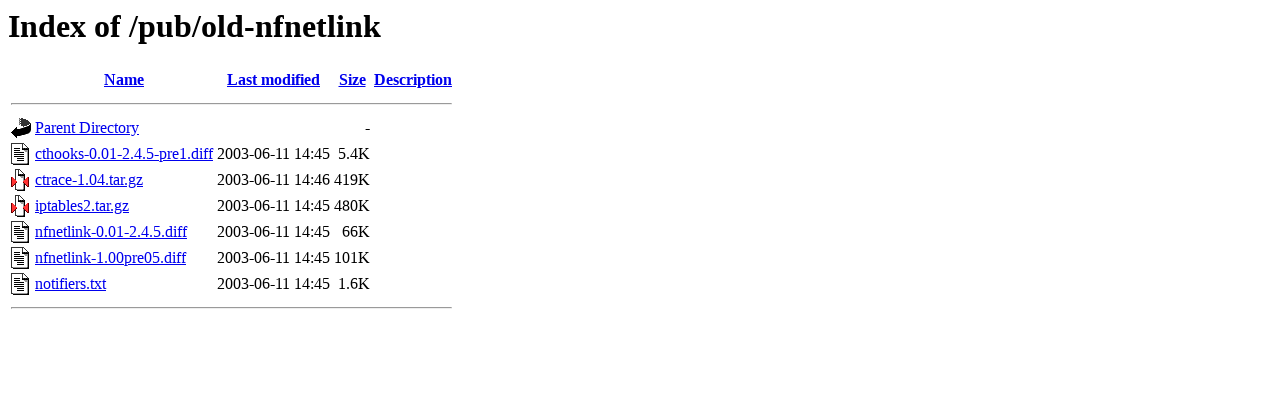

--- FILE ---
content_type: text/html;charset=UTF-8
request_url: http://git.gnumonks.org/pub/old-nfnetlink/
body_size: 2022
content:
<!DOCTYPE HTML PUBLIC "-//W3C//DTD HTML 3.2 Final//EN">
<html>
 <head>
  <title>Index of /pub/old-nfnetlink</title>
 </head>
 <body>
<h1>Index of /pub/old-nfnetlink</h1>
  <table>
   <tr><th valign="top"><img src="/icons/blank.gif" alt="[ICO]"></th><th><a href="?C=N;O=D">Name</a></th><th><a href="?C=M;O=A">Last modified</a></th><th><a href="?C=S;O=A">Size</a></th><th><a href="?C=D;O=A">Description</a></th></tr>
   <tr><th colspan="5"><hr></th></tr>
<tr><td valign="top"><img src="/icons/back.gif" alt="[PARENTDIR]"></td><td><a href="/pub/">Parent Directory</a></td><td>&nbsp;</td><td align="right">  - </td><td>&nbsp;</td></tr>
<tr><td valign="top"><img src="/icons/text.gif" alt="[TXT]"></td><td><a href="cthooks-0.01-2.4.5-pre1.diff">cthooks-0.01-2.4.5-pre1.diff</a></td><td align="right">2003-06-11 14:45  </td><td align="right">5.4K</td><td>&nbsp;</td></tr>
<tr><td valign="top"><img src="/icons/compressed.gif" alt="[   ]"></td><td><a href="ctrace-1.04.tar.gz">ctrace-1.04.tar.gz</a></td><td align="right">2003-06-11 14:46  </td><td align="right">419K</td><td>&nbsp;</td></tr>
<tr><td valign="top"><img src="/icons/compressed.gif" alt="[   ]"></td><td><a href="iptables2.tar.gz">iptables2.tar.gz</a></td><td align="right">2003-06-11 14:45  </td><td align="right">480K</td><td>&nbsp;</td></tr>
<tr><td valign="top"><img src="/icons/text.gif" alt="[TXT]"></td><td><a href="nfnetlink-0.01-2.4.5.diff">nfnetlink-0.01-2.4.5.diff</a></td><td align="right">2003-06-11 14:45  </td><td align="right"> 66K</td><td>&nbsp;</td></tr>
<tr><td valign="top"><img src="/icons/text.gif" alt="[TXT]"></td><td><a href="nfnetlink-1.00pre05.diff">nfnetlink-1.00pre05.diff</a></td><td align="right">2003-06-11 14:45  </td><td align="right">101K</td><td>&nbsp;</td></tr>
<tr><td valign="top"><img src="/icons/text.gif" alt="[TXT]"></td><td><a href="notifiers.txt">notifiers.txt</a></td><td align="right">2003-06-11 14:45  </td><td align="right">1.6K</td><td>&nbsp;</td></tr>
   <tr><th colspan="5"><hr></th></tr>
</table>
</body></html>
